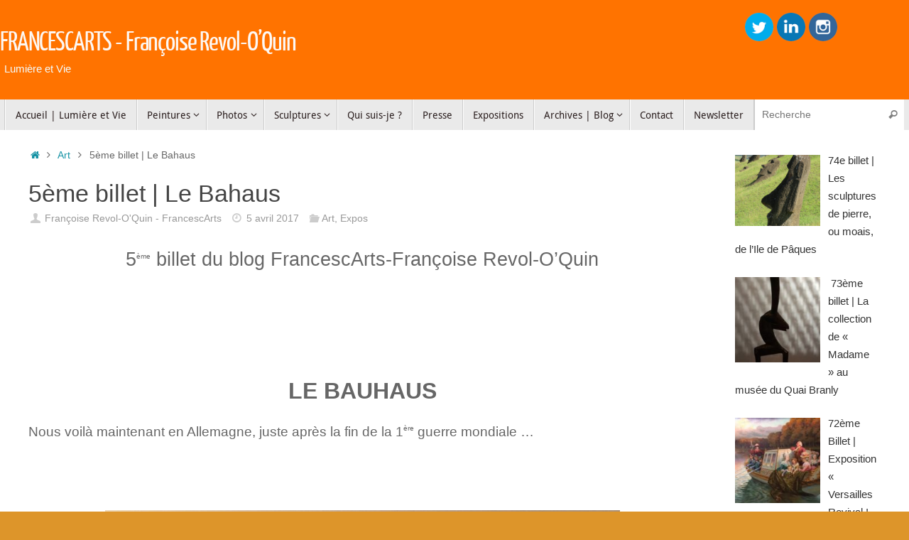

--- FILE ---
content_type: text/html; charset=UTF-8
request_url: https://francoiserevol-oquin.com/5eme-billet-le-bahaus/
body_size: 18055
content:
<!DOCTYPE html>
<html lang="fr-FR" prefix="og: http://ogp.me/ns# fb: http://ogp.me/ns/fb#">
<head>
<meta name="viewport" content="width=device-width, user-scalable=yes, initial-scale=1.0, minimum-scale=1.0, maximum-scale=3.0">
<meta http-equiv="Content-Type" content="text/html; charset=UTF-8" />
<link rel="profile" href="https://gmpg.org/xfn/11" />
<link rel="pingback" href="https://francoiserevol-oquin.com/xmlrpc.php" />
<title>5ème billet | Le Bahaus | FRANCESCARTS - Françoise Revol-O’Quin</title>

<!-- start/ Premium SEO pack - Wordpress Plugin -->
<meta name="description" content="5ème billet du blog FrancescArts-Françoise Revol-O’Quin &nbsp; &nbsp; &nbsp; LE BAUHAUS Nous voilà maintenant en Allemagne, juste après la fin de la 1ère guerre mondiale … &nbsp; &nbsp; &nbsp; &nbsp; | Lumière et Vie"/>
<meta property='og:locale' content='fr_FR'/>
<meta property="og:site_name" content="FRANCESCARTS - Françoise Revol-O’Quin"/>
<meta property="fb:app_id" content="966242223397117"/>
<meta property="og:type" content="article"/>
<meta property="og:url" content="https://francoiserevol-oquin.com/5eme-billet-le-bahaus/"/>
<meta property="og:title" content="5ème billet | Le Bahaus | FRANCESCARTS - Françoise Revol-O’Quin"/>
<meta property="og:description" content="5ème billet du blog FrancescArts-Françoise Revol-O’Quin &nbsp; &nbsp; &nbsp; LE BAUHAUS Nous voilà maintenant en Allemagne, juste après la fin de la 1ère guerre mondiale … &nbsp; &nbsp; &nbsp; &nbsp; | Lumière et Vie"/>
<meta property="og:image" content="https://francoiserevol-oquin.com/wp-content/uploads/2017/04/2-2.jpg"/>
<meta property="article:published_time" content="2017-04-05T18:11:32+01:00"/>
<meta property="article:modified_time" content="2017-04-28T14:07:10+01:00"/>
<meta property="article:author" content="https://francoiserevol-oquin.com/author/francoiseroq/"/>
<meta property="article:section" content="Art"/>
<meta name="twitter:url" content="https://francoiserevol-oquin.com/5eme-billet-le-bahaus/"/>
<meta name="twitter:card" content="summary"/>
<meta name="twitter:title" content="5ème billet | Le Bahaus | FRANCESCARTS - Françoise Revol-O’Quin"/>
<meta name="twitter:description" content="5ème billet du blog FrancescArts-Françoise Revol-O’Quin &nbsp; &nbsp; &nbsp; LE BAUHAUS Nous voilà maintenant en Allemagne, juste après la fin de la 1ère guerre mondiale … &nbsp; &nbsp; &nbsp; &nbsp; | Lumière et Vie"/>
<meta name="twitter:image" content="https://francoiserevol-oquin.com/wp-content/uploads/2017/04/2-2.jpg"/>
<!-- end/ Premium SEO pack - Wordpress Plugin -->


<!-- This site is optimized with the Yoast SEO Premium plugin v12.8.1 - https://yoast.com/wordpress/plugins/seo/ -->
<meta name="robots" content="max-snippet:-1, max-image-preview:large, max-video-preview:-1"/>
<link rel="canonical" href="https://francoiserevol-oquin.com/5eme-billet-le-bahaus/" />
<meta property="og:locale" content="fr_FR" />
<meta property="og:type" content="article" />
<meta property="og:title" content="5ème billet | Le Bahaus - FRANCESCARTS - Françoise Revol-O’Quin" />
<meta property="og:description" content="5ème billet du blog FrancescArts-Françoise Revol-O’Quin       LE BAUHAUS Nous voilà maintenant en Allemagne, juste après la fin de la 1ère guerre mondiale …         De 1919 à 1933   A Weimar en 1919, l’architecte Walter Gropius fonde une école originale : le Bauhaus. L’idée est de… Continue reading" />
<meta property="og:url" content="https://francoiserevol-oquin.com/5eme-billet-le-bahaus/" />
<meta property="og:site_name" content="FRANCESCARTS - Françoise Revol-O’Quin" />
<meta property="article:section" content="Art" />
<meta property="article:published_time" content="2017-04-05T16:11:32+00:00" />
<meta property="article:modified_time" content="2017-04-28T12:07:10+00:00" />
<meta property="og:updated_time" content="2017-04-28T12:07:10+00:00" />
<meta property="og:image" content="https://francoiserevol-oquin.com/wp-content/uploads/2017/04/2-2-949x1024.jpg" />
<meta property="og:image:secure_url" content="https://francoiserevol-oquin.com/wp-content/uploads/2017/04/2-2-949x1024.jpg" />
<meta property="og:image:width" content="949" />
<meta property="og:image:height" content="1024" />
<meta name="twitter:card" content="summary_large_image" />
<meta name="twitter:description" content="5ème billet du blog FrancescArts-Françoise Revol-O’Quin       LE BAUHAUS Nous voilà maintenant en Allemagne, juste après la fin de la 1ère guerre mondiale …         De 1919 à 1933   A Weimar en 1919, l’architecte Walter Gropius fonde une école originale : le Bauhaus. L’idée est de… Continue reading" />
<meta name="twitter:title" content="5ème billet | Le Bahaus - FRANCESCARTS - Françoise Revol-O’Quin" />
<meta name="twitter:image" content="https://francoiserevol-oquin.com/wp-content/uploads/2017/04/2-2.jpg" />
<script type='application/ld+json' class='yoast-schema-graph yoast-schema-graph--main'>{"@context":"https://schema.org","@graph":[{"@type":"WebSite","@id":"https://francoiserevol-oquin.com/#website","url":"https://francoiserevol-oquin.com/","name":"FRANCESCARTS - Fran\u00e7oise Revol-O\u2019Quin","description":"Lumi\u00e8re et Vie","publisher":{"@id":"https://francoiserevol-oquin.com/#/schema/person/"},"potentialAction":{"@type":"SearchAction","target":"https://francoiserevol-oquin.com/?s={search_term_string}","query-input":"required name=search_term_string"}},{"@type":"ImageObject","@id":"https://francoiserevol-oquin.com/5eme-billet-le-bahaus/#primaryimage","url":"https://francoiserevol-oquin.com/wp-content/uploads/2017/04/2-2.jpg","width":"1941","height":"2095"},{"@type":"WebPage","@id":"https://francoiserevol-oquin.com/5eme-billet-le-bahaus/#webpage","url":"https://francoiserevol-oquin.com/5eme-billet-le-bahaus/","inLanguage":"fr-FR","name":"5\u00e8me billet | Le Bahaus - FRANCESCARTS - Fran\u00e7oise Revol-O\u2019Quin","isPartOf":{"@id":"https://francoiserevol-oquin.com/#website"},"primaryImageOfPage":{"@id":"https://francoiserevol-oquin.com/5eme-billet-le-bahaus/#primaryimage"},"datePublished":"2017-04-05T16:11:32+00:00","dateModified":"2017-04-28T12:07:10+00:00"},{"@type":"Article","@id":"https://francoiserevol-oquin.com/5eme-billet-le-bahaus/#article","isPartOf":{"@id":"https://francoiserevol-oquin.com/5eme-billet-le-bahaus/#webpage"},"author":{"@id":"https://francoiserevol-oquin.com/#/schema/person/849721cce3926901a1c61d7af7b1db51"},"headline":"5\u00e8me billet | Le Bahaus","datePublished":"2017-04-05T16:11:32+00:00","dateModified":"2017-04-28T12:07:10+00:00","commentCount":0,"mainEntityOfPage":{"@id":"https://francoiserevol-oquin.com/5eme-billet-le-bahaus/#webpage"},"publisher":{"@id":"https://francoiserevol-oquin.com/#/schema/person/"},"image":{"@id":"https://francoiserevol-oquin.com/5eme-billet-le-bahaus/#primaryimage"},"articleSection":"Art,Expos"},{"@type":["Person"],"@id":"https://francoiserevol-oquin.com/#/schema/person/849721cce3926901a1c61d7af7b1db51","name":"Fran\u00e7oise Revol-O'Quin - FrancescArts","image":{"@type":"ImageObject","@id":"https://francoiserevol-oquin.com/#authorlogo","url":"https://secure.gravatar.com/avatar/30fd0e5e9c0bd7d5e32bb671317b8656?s=96&d=mm&r=g","caption":"Fran\u00e7oise Revol-O'Quin - FrancescArts"},"sameAs":[]}]}</script>
<!-- / Yoast SEO Premium plugin. -->

<link rel='dns-prefetch' href='//www.google.com' />
<link rel='dns-prefetch' href='//fonts.googleapis.com' />
<link rel='dns-prefetch' href='//s.w.org' />
<link rel="alternate" type="application/rss+xml" title="FRANCESCARTS - Françoise Revol-O’Quin &raquo; Flux" href="https://francoiserevol-oquin.com/feed/" />
		<script type="text/javascript">
			window._wpemojiSettings = {"baseUrl":"https:\/\/s.w.org\/images\/core\/emoji\/12.0.0-1\/72x72\/","ext":".png","svgUrl":"https:\/\/s.w.org\/images\/core\/emoji\/12.0.0-1\/svg\/","svgExt":".svg","source":{"concatemoji":"https:\/\/francoiserevol-oquin.com\/wp-includes\/js\/wp-emoji-release.min.js?ver=2c9dc5"}};
			!function(a,b,c){function d(a,b){var c=String.fromCharCode;l.clearRect(0,0,k.width,k.height),l.fillText(c.apply(this,a),0,0);var d=k.toDataURL();l.clearRect(0,0,k.width,k.height),l.fillText(c.apply(this,b),0,0);var e=k.toDataURL();return d===e}function e(a){var b;if(!l||!l.fillText)return!1;switch(l.textBaseline="top",l.font="600 32px Arial",a){case"flag":return!(b=d([55356,56826,55356,56819],[55356,56826,8203,55356,56819]))&&(b=d([55356,57332,56128,56423,56128,56418,56128,56421,56128,56430,56128,56423,56128,56447],[55356,57332,8203,56128,56423,8203,56128,56418,8203,56128,56421,8203,56128,56430,8203,56128,56423,8203,56128,56447]),!b);case"emoji":return b=d([55357,56424,55356,57342,8205,55358,56605,8205,55357,56424,55356,57340],[55357,56424,55356,57342,8203,55358,56605,8203,55357,56424,55356,57340]),!b}return!1}function f(a){var c=b.createElement("script");c.src=a,c.defer=c.type="text/javascript",b.getElementsByTagName("head")[0].appendChild(c)}var g,h,i,j,k=b.createElement("canvas"),l=k.getContext&&k.getContext("2d");for(j=Array("flag","emoji"),c.supports={everything:!0,everythingExceptFlag:!0},i=0;i<j.length;i++)c.supports[j[i]]=e(j[i]),c.supports.everything=c.supports.everything&&c.supports[j[i]],"flag"!==j[i]&&(c.supports.everythingExceptFlag=c.supports.everythingExceptFlag&&c.supports[j[i]]);c.supports.everythingExceptFlag=c.supports.everythingExceptFlag&&!c.supports.flag,c.DOMReady=!1,c.readyCallback=function(){c.DOMReady=!0},c.supports.everything||(h=function(){c.readyCallback()},b.addEventListener?(b.addEventListener("DOMContentLoaded",h,!1),a.addEventListener("load",h,!1)):(a.attachEvent("onload",h),b.attachEvent("onreadystatechange",function(){"complete"===b.readyState&&c.readyCallback()})),g=c.source||{},g.concatemoji?f(g.concatemoji):g.wpemoji&&g.twemoji&&(f(g.twemoji),f(g.wpemoji)))}(window,document,window._wpemojiSettings);
		</script>
		<style type="text/css">
img.wp-smiley,
img.emoji {
	display: inline !important;
	border: none !important;
	box-shadow: none !important;
	height: 1em !important;
	width: 1em !important;
	margin: 0 .07em !important;
	vertical-align: -0.1em !important;
	background: none !important;
	padding: 0 !important;
}
</style>
	<link rel='stylesheet' id='wp-block-library-css'  href='https://francoiserevol-oquin.com/wp-includes/css/dist/block-library/style.min.css?ver=2c9dc5' type='text/css' media='all' />
<link rel='stylesheet' id='contact-form-7-css'  href='https://francoiserevol-oquin.com/wp-content/plugins/contact-form-7/includes/css/styles.css?ver=5.1.1' type='text/css' media='all' />
<link rel='stylesheet' id='essential-grid-plugin-settings-css'  href='https://francoiserevol-oquin.com/wp-content/plugins/essential-grid/public/assets/css/settings.css?ver=2.3.2' type='text/css' media='all' />
<link rel='stylesheet' id='tp-open-sans-css'  href='https://fonts.googleapis.com/css?family=Open+Sans%3A300%2C400%2C600%2C700%2C800&#038;ver=2c9dc5' type='text/css' media='all' />
<link rel='stylesheet' id='tp-raleway-css'  href='https://fonts.googleapis.com/css?family=Raleway%3A100%2C200%2C300%2C400%2C500%2C600%2C700%2C800%2C900&#038;ver=2c9dc5' type='text/css' media='all' />
<link rel='stylesheet' id='tp-droid-serif-css'  href='https://fonts.googleapis.com/css?family=Droid+Serif%3A400%2C700&#038;ver=2c9dc5' type='text/css' media='all' />
<link rel='stylesheet' id='tp-fontello-css'  href='https://francoiserevol-oquin.com/wp-content/plugins/essential-grid/public/assets/font/fontello/css/fontello.css?ver=2.3.2' type='text/css' media='all' />
<link rel='stylesheet' id='fastmediagallery-vc-main-style-css'  href='https://francoiserevol-oquin.com/wp-content/plugins/fastmediagallery/assets/css/style.css?ver=2c9dc5' type='text/css' media='all' />
<link rel='stylesheet' id='wpos-magnific-style-css'  href='https://francoiserevol-oquin.com/wp-content/plugins/meta-slider-and-carousel-with-lightbox/assets/css/magnific-popup.css?ver=1.2.3' type='text/css' media='all' />
<link rel='stylesheet' id='wpos-slick-style-css'  href='https://francoiserevol-oquin.com/wp-content/plugins/meta-slider-and-carousel-with-lightbox/assets/css/slick.css?ver=1.2.3' type='text/css' media='all' />
<link rel='stylesheet' id='wp-igsp-public-css-css'  href='https://francoiserevol-oquin.com/wp-content/plugins/meta-slider-and-carousel-with-lightbox/assets/css/wp-igsp-public.css?ver=1.2.3' type='text/css' media='all' />
<link rel='stylesheet' id='SFSImainCss-css'  href='https://francoiserevol-oquin.com/wp-content/plugins/ultimate-social-media-icons/css/sfsi-style.css?ver=2c9dc5' type='text/css' media='all' />
<link rel='stylesheet' id='recent-posts-widget-with-thumbnails-public-style-css'  href='https://francoiserevol-oquin.com/wp-content/plugins/recent-posts-widget-with-thumbnails/public.css?ver=6.5.0' type='text/css' media='all' />
<link rel='stylesheet' id='mc4wp-form-themes-css'  href='https://francoiserevol-oquin.com/wp-content/plugins/mailchimp-for-wp/assets/css/form-themes.min.css?ver=4.5.2' type='text/css' media='all' />
<link rel='stylesheet' id='tempera-fonts-css'  href='https://francoiserevol-oquin.com/wp-content/themes/tempera/fonts/fontfaces.css?ver=1.7.2' type='text/css' media='all' />
<link rel='stylesheet' id='tempera-style-css'  href='https://francoiserevol-oquin.com/wp-content/themes/tempera-nocopyrt/style.css?ver=1.7.2' type='text/css' media='all' />
<script>if (document.location.protocol != "https:") {document.location = document.URL.replace(/^http:/i, "https:");}</script><script type='text/javascript' src='https://francoiserevol-oquin.com/wp-includes/js/jquery/jquery.js?ver=1.12.4'></script>
<script type='text/javascript' src='https://francoiserevol-oquin.com/wp-includes/js/jquery/jquery-migrate.min.js?ver=1.4.1'></script>
<link rel='https://api.w.org/' href='https://francoiserevol-oquin.com/wp-json/' />
<link rel="EditURI" type="application/rsd+xml" title="RSD" href="https://francoiserevol-oquin.com/xmlrpc.php?rsd" />
<link rel="wlwmanifest" type="application/wlwmanifest+xml" href="https://francoiserevol-oquin.com/wp-includes/wlwmanifest.xml" /> 
<link rel='shortlink' href='https://francoiserevol-oquin.com/?p=21180' />
<link rel="alternate" type="application/json+oembed" href="https://francoiserevol-oquin.com/wp-json/oembed/1.0/embed?url=https%3A%2F%2Ffrancoiserevol-oquin.com%2F5eme-billet-le-bahaus%2F" />
<link rel="alternate" type="text/xml+oembed" href="https://francoiserevol-oquin.com/wp-json/oembed/1.0/embed?url=https%3A%2F%2Ffrancoiserevol-oquin.com%2F5eme-billet-le-bahaus%2F&#038;format=xml" />
<meta name="[base64]" content="cZdkqL9h822w2b1uYJrt"/><meta name="generator" content="Powered by WPBakery Page Builder - drag and drop page builder for WordPress."/>
<!--[if lte IE 9]><link rel="stylesheet" type="text/css" href="https://francoiserevol-oquin.com/wp-content/plugins/js_composer/assets/css/vc_lte_ie9.min.css" media="screen"><![endif]--><style type="text/css" id="custom-background-css">
body.custom-background { background-color: #dd952a; }
</style>
	<style type="text/css"> #header, #main, #topbar-inner { max-width: 1920px; } #container.one-column { } #container.two-columns-right #secondary { width:220px; float:right; } #container.two-columns-right #content { width:calc(100% - 260px); float:left; } #container.two-columns-left #primary { width:220px; float:left; } #container.two-columns-left #content { width:calc(100% - 260px); float:right; } #container.three-columns-right .sidey { width:110px; float:left; } #container.three-columns-right #primary { margin-left:20px; margin-right:20px; } #container.three-columns-right #content { width: calc(100% - 260px); float:left;} #container.three-columns-left .sidey { width:110px; float:left; } #container.three-columns-left #secondary {margin-left:20px; margin-right:20px; } #container.three-columns-left #content { width: calc(100% - 260px); float:right; } #container.three-columns-sided .sidey { width:110px; float:left; } #container.three-columns-sided #secondary { float:right; } #container.three-columns-sided #content { width: calc(100% - 300px); float:right; margin: 0 150px 0 -1920px; } body { font-family: Verdana, Geneva, sans-serif; } #content h1.entry-title a, #content h2.entry-title a, #content h1.entry-title , #content h2.entry-title { font-family: inherit; } .widget-title, .widget-title a { font-family: "Open Sans Light"; } .entry-content h1, .entry-content h2, .entry-content h3, .entry-content h4, .entry-content h5, .entry-content h6, #comments #reply-title, .nivo-caption h2, #front-text1 h2, #front-text2 h2, .column-header-image, .column-header-noimage { font-family: "Open Sans Light"; } #site-title span a { font-family: "Yanone Kaffeesatz Regular"; } #access ul li a, #access ul li a span { font-family: "Droid Sans"; } body { color: #666666; background-color: #ffffff } a { color: #1693A5; } a:hover,.entry-meta span a:hover, .comments-link a:hover { color: #D6341D; } #header { background-color: #ff7300; } #site-title span a { color:#fdf8f4; } #site-description { color:#f4fcfd; background-color: rgba(255,115,0,0.3); padding-left: 6px; } .socials a { background-color: #1693A5; } .socials .socials-hover { background-color: #D6341D; } /* Main menu top level */ #access a, #nav-toggle span, li.menu-main-search .searchform input[type="search"] { color: #2b1f1f; } li.menu-main-search .searchform input[type="search"] { background-color: #ffffff; border-left-color: #cccccc; } #access, #nav-toggle {background-color: #eaeaea; } #access > .menu > ul > li > a > span { border-color: #cccccc; -webkit-box-shadow: 1px 0 0 #ffffff; box-shadow: 1px 0 0 #ffffff; } /*.rtl #access > .menu > ul > li > a > span { -webkit-box-shadow: -1px 0 0 #ffffff; box-shadow: -1px 0 0 #ffffff; } */ #access a:hover {background-color: #f7f7f7; } #access ul li.current_page_item > a, #access ul li.current-menu-item > a, #access ul li.current_page_ancestor > a, #access ul li.current-menu-ancestor > a { background-color: #f7f7f7; } /* Main menu Submenus */ #access > .menu > ul > li > ul:before {border-bottom-color:#ffffff;} #access ul ul ul li:first-child:before { border-right-color:#ffffff;} #access ul ul li { background-color:#ffffff; border-top-color:#ffffff; border-bottom-color:#f4f4f4} #access ul ul li a{color:#ff7300} #access ul ul li a:hover{background:#ffffff} #access ul ul li.current_page_item > a, #access ul ul li.current-menu-item > a, #access ul ul li.current_page_ancestor > a, #access ul ul li.current-menu-ancestor > a { background-color:#ffffff; } #access ul ul { box-shadow: 3px 3px 0 rgba(255,115,0,0.3); } #topbar { background-color: #ff7300;border-bottom-color:#ff9b28; box-shadow:3px 0 3px #d74b00; } .topmenu ul li a, .topmenu .searchsubmit { color: #CCCCCC; } .topmenu ul li a:hover, .topmenu .searchform input[type="search"] { color: #EEEEEE; border-bottom-color: rgba( 22,147,165, 0.5); } #main { background-color: #ffffff; } #author-info, #entry-author-info, #content .page-title { border-color: #1693A5; background: #ffffff; } #entry-author-info #author-avatar, #author-info #author-avatar { border-color: #EEEEEE; } .sidey .widget-container { color: #333333; background-color: ; } .sidey .widget-title { color: #EEEEEE; background-color: #444444;border-color:#1c1c1c;} .sidey .widget-container a {color:;} .sidey .widget-container a:hover {color:;} .entry-content h1, .entry-content h2, .entry-content h3, .entry-content h4, .entry-content h5, .entry-content h6 { color: #444444; } .sticky .entry-header {border-color:#1693A5 } .entry-title, .entry-title a { color: #444444; } .entry-title a:hover { color: #000000; } #content span.entry-format { color: #2b1f1f; background-color: #eaeaea; } #footer { color: #AAAAAA; background-color: #ffffff; } #footer2 { color: #AAAAAA; background-color: #ff7300; } #footer a { color: ; } #footer a:hover { color: ; } #footer2 a, .footermenu ul li:after { color: ; } #footer2 a:hover { color: ; } #footer .widget-container { color: #333333; background-color: ; } #footer .widget-title { color: #EEEEEE; background-color: #fcf5f5;border-color:#d4cdcd } a.continue-reading-link, #cryout_ajax_more_trigger { color:#2b1f1f; background:#eaeaea; border-bottom-color:#1693A5; } a.continue-reading-link:hover { border-bottom-color:#D6341D; } a.continue-reading-link i.crycon-right-dir {color:#1693A5} a.continue-reading-link:hover i.crycon-right-dir {color:#D6341D} .page-link a, .page-link > span > em {border-color:#CCCCCC} .columnmore a {background:#1693A5;color:#ffffff} .columnmore a:hover {background:#D6341D;} .button, #respond .form-submit input#submit, input[type="submit"], input[type="reset"] { background-color: #1693A5; } .button:hover, #respond .form-submit input#submit:hover { background-color: #D6341D; } .entry-content tr th, .entry-content thead th { color: #444444; } .entry-content table, .entry-content fieldset, .entry-content tr td, .entry-content tr th, .entry-content thead th { border-color: #CCCCCC; } .entry-content tr.even td { background-color: #ffffff !important; } hr { border-color: #CCCCCC; } input[type="text"], input[type="password"], input[type="email"], textarea, select, input[type="color"],input[type="date"],input[type="datetime"],input[type="datetime-local"],input[type="month"],input[type="number"],input[type="range"], input[type="search"],input[type="tel"],input[type="time"],input[type="url"],input[type="week"] { background-color: #ffffff; border-color: #CCCCCC #EEEEEE #EEEEEE #CCCCCC; color: #666666; } input[type="submit"], input[type="reset"] { color: #ffffff; background-color: #1693A5; } input[type="text"]:hover, input[type="password"]:hover, input[type="email"]:hover, textarea:hover, input[type="color"]:hover, input[type="date"]:hover, input[type="datetime"]:hover, input[type="datetime-local"]:hover, input[type="month"]:hover, input[type="number"]:hover, input[type="range"]:hover, input[type="search"]:hover, input[type="tel"]:hover, input[type="time"]:hover, input[type="url"]:hover, input[type="week"]:hover { background-color: rgba(255,255,255,0.4); } .entry-content pre { border-color: #CCCCCC; border-bottom-color:#1693A5;} .entry-content code { background-color:#ffffff;} .entry-content blockquote { border-color: #EEEEEE; } abbr, acronym { border-color: #666666; } .comment-meta a { color: #666666; } #respond .form-allowed-tags { color: #999999; } .entry-meta .crycon-metas:before {color:#CCCCCC;} .entry-meta span a, .comments-link a, .entry-meta {color:#999999;} .entry-meta span a:hover, .comments-link a:hover {color:#666666;} .nav-next a:hover {} .nav-previous a:hover { } .pagination { border-color:#f5f5f5;} .pagination span, .pagination a { background:#ffffff; border-left-color:#e5e5e5; border-right-color:#ffffff; } .pagination a:hover { background: #ffffff; } #searchform input[type="text"] {color:#999999;} .caption-accented .wp-caption { background-color:rgba(22,147,165,0.8); color:#ffffff} .tempera-image-one .entry-content img[class*='align'], .tempera-image-one .entry-summary img[class*='align'], .tempera-image-two .entry-content img[class*='align'], .tempera-image-two .entry-summary img[class*='align'], .tempera-image-one .entry-content [class*='wp-block'][class*='align'] img, .tempera-image-one .entry-summary [class*='wp-block'][class*='align'] img, .tempera-image-two .entry-content [class*='wp-block'][class*='align'] img, .tempera-image-two .entry-summary [class*='wp-block'][class*='align'] img { border-color:#1693A5;} html { font-size:15px; line-height:1.7; } .entry-content, .entry-summary, #frontpage blockquote { text-align:Default; } .entry-content, .entry-summary, .widget-area { word-spacing:Default; letter-spacing:; } #content h1.entry-title, #content h2.entry-title { font-size:34px ;} .widget-title, .widget-title a { font-size:18px ;} h1 { font-size: 2.526em; } h2 { font-size: 2.202em; } h3 { font-size: 1.878em; } h4 { font-size: 1.554em; } h5 { font-size: 1.23em; } h6 { font-size: 0.906em; } #site-title { font-size:38px ;} #access ul li a, li.menu-main-search .searchform input[type="search"] { font-size:14px ;} .nocomments, .nocomments2 {display:none;} #header-container > div { margin:40px 0 0 0px;} .entry-content p, .entry-content ul, .entry-content ol, .entry-content dd, .entry-content pre, .entry-content hr, .commentlist p { margin-bottom: 1.0em; } #access > .menu > ul { border-left: 1px solid #ffffff; -moz-box-shadow: -1px 0 0 #cccccc; -webkit-box-shadow: -1px 0 0 #cccccc; box-shadow: -1px 0 0 #cccccc; } #toTop {background:#ffffff;margin-left:2070px;} #toTop:hover .crycon-back2top:before {color:#D6341D;} #main {margin-top:0px; } #forbottom {margin-left: 40px; margin-right: 40px;} #header-widget-area { width: 33%; } #branding { height:140px; } </style> 
<style type="text/css">/* Tempera Custom CSS */</style>
<link rel='stylesheet' id='tempera-style-mobile'  href='https://francoiserevol-oquin.com/wp-content/themes/tempera/styles/style-mobile.css?ver=1.7.2' type='text/css' media='all' />	<!--[if lt IE 9]>
	<script>
	document.createElement('header');
	document.createElement('nav');
	document.createElement('section');
	document.createElement('article');
	document.createElement('aside');
	document.createElement('footer');
	</script>
	<![endif]-->
	<noscript><style type="text/css"> .wpb_animate_when_almost_visible { opacity: 1; }</style></noscript></head>
<body data-rsssl=1 class="post-template-default single single-post postid-21180 single-format-standard custom-background tempera-image-one caption-dark tempera-menu-center tempera-topbarhide wpb-js-composer js-comp-ver-5.7 vc_responsive elementor-default">


<div id="wrapper" class="hfeed">
<div id="topbar" ><div id="topbar-inner">  </div></div>

<div id="header-full">
	<header id="header">
		<div id="masthead">
			<div id="branding" role="banner" >
					<div id="header-container">
	<div><div id="site-title"><span> <a href="https://francoiserevol-oquin.com/" title="FRANCESCARTS &#8211; Françoise Revol-O’Quin" rel="home">FRANCESCARTS - Françoise Revol-O’Quin</a> </span></div><div id="site-description" >Lumière et Vie</div></div></div>								<div style="clear:both;"></div>
			</div><!-- #branding -->
			<a id="nav-toggle"><span>&nbsp;</span></a>
			<nav id="access" role="navigation">
					<div class="skip-link screen-reader-text"><a href="#content" title="Aller au contenu">
		Aller au contenu	</a></div>
	<div class="menu"><ul id="prime_nav" class="menu"><li id="menu-item-19922" class="menu-item menu-item-type-post_type menu-item-object-page menu-item-home menu-item-19922"><a href="https://francoiserevol-oquin.com/"><span>Accueil |  Lumière et Vie</span></a></li>
<li id="menu-item-21731" class="menu-item menu-item-type-post_type menu-item-object-page menu-item-has-children menu-item-21731"><a href="https://francoiserevol-oquin.com/peintures-2017/"><span>Peintures</span></a>
<ul class="sub-menu">
	<li id="menu-item-21879" class="menu-item menu-item-type-post_type menu-item-object-page menu-item-has-children menu-item-21879"><a href="https://francoiserevol-oquin.com/peintures-2017/mer-force-de-vie/"><span>MER, Force de Vie !</span></a>
	<ul class="sub-menu">
		<li id="menu-item-25785" class="menu-item menu-item-type-post_type menu-item-object-page menu-item-25785"><a href="https://francoiserevol-oquin.com/peintures-2017/mer-force-de-vie/homme-libre-tu-cheriras-la-mer-charles-baudelaire/"><span>« Homme libre, tu chériras la mer » Charles Baudelaire</span></a></li>
	</ul>
</li>
	<li id="menu-item-21895" class="menu-item menu-item-type-post_type menu-item-object-page menu-item-21895"><a href="https://francoiserevol-oquin.com/peintures-2017/couleurs-force-de-vie/"><span>COULEURS, Force de Vie !</span></a></li>
	<li id="menu-item-21934" class="menu-item menu-item-type-post_type menu-item-object-page menu-item-21934"><a href="https://francoiserevol-oquin.com/peintures-2017/petites-dames-force-de-vie/"><span>PETITES DAMES, Force de Vie !</span></a></li>
	<li id="menu-item-21933" class="menu-item menu-item-type-post_type menu-item-object-page menu-item-21933"><a href="https://francoiserevol-oquin.com/peintures-2017/collages-force-de-vie/"><span>COLLAGES, Force de Vie !</span></a></li>
	<li id="menu-item-22025" class="menu-item menu-item-type-post_type menu-item-object-page menu-item-22025"><a href="https://francoiserevol-oquin.com/peintures-2017/reflets-force-de-vie/"><span>REFLETS, Force de Vie !</span></a></li>
	<li id="menu-item-22044" class="menu-item menu-item-type-post_type menu-item-object-page menu-item-22044"><a href="https://francoiserevol-oquin.com/peintures-2017/chemin-de-vie-force-de-vie/"><span>CHEMIN DE VIE, Force de Vie !</span></a></li>
	<li id="menu-item-22275" class="menu-item menu-item-type-post_type menu-item-object-page menu-item-22275"><a href="https://francoiserevol-oquin.com/peintures-2017/villes-force-de-vie/"><span>VILLES, Force de Vie !</span></a></li>
	<li id="menu-item-22043" class="menu-item menu-item-type-post_type menu-item-object-page menu-item-22043"><a href="https://francoiserevol-oquin.com/peintures-2017/ailleurs-force-de-vie/"><span>AILLEURS, Force de Vie !</span></a></li>
	<li id="menu-item-22086" class="menu-item menu-item-type-post_type menu-item-object-page menu-item-22086"><a href="https://francoiserevol-oquin.com/peintures-2017/symboles-religieux-force-de-vie/"><span>SYMBOLES RELIGIEUX, Force de Vie ?</span></a></li>
</ul>
</li>
<li id="menu-item-23069" class="menu-item menu-item-type-post_type menu-item-object-page menu-item-has-children menu-item-23069"><a href="https://francoiserevol-oquin.com/photos-menu/"><span>Photos</span></a>
<ul class="sub-menu">
	<li id="menu-item-23561" class="menu-item menu-item-type-post_type menu-item-object-page menu-item-23561"><a href="https://francoiserevol-oquin.com/photos-menu/evasions/"><span>Evasions</span></a></li>
	<li id="menu-item-23274" class="menu-item menu-item-type-post_type menu-item-object-page menu-item-23274"><a href="https://francoiserevol-oquin.com/photos-menu/mer-2/"><span>Mer</span></a></li>
	<li id="menu-item-23226" class="menu-item menu-item-type-post_type menu-item-object-page menu-item-23226"><a href="https://francoiserevol-oquin.com/photos/oiseaux-en-bretagne/"><span>Oiseaux et végétations</span></a></li>
	<li id="menu-item-23480" class="menu-item menu-item-type-post_type menu-item-object-page menu-item-23480"><a href="https://francoiserevol-oquin.com/photos-menu/reflets/"><span>Reflets</span></a></li>
</ul>
</li>
<li id="menu-item-21678" class="menu-item menu-item-type-post_type menu-item-object-page menu-item-has-children menu-item-21678"><a href="https://francoiserevol-oquin.com/sculptures-2017/"><span>Sculptures</span></a>
<ul class="sub-menu">
	<li id="menu-item-24227" class="menu-item menu-item-type-post_type menu-item-object-page menu-item-24227"><a href="https://francoiserevol-oquin.com/sculptures-2017/totems-lumiere-et-vie/"><span>Totems, Lumière et Vie</span></a></li>
	<li id="menu-item-22484" class="menu-item menu-item-type-post_type menu-item-object-page menu-item-22484"><a href="https://francoiserevol-oquin.com/sculptures-2017/detournement-dobjets/"><span>Détournement d’objets</span></a></li>
	<li id="menu-item-21708" class="menu-item menu-item-type-post_type menu-item-object-page menu-item-21708"><a href="https://francoiserevol-oquin.com/sculptures/tetes-force-de-vie/"><span>TETES, Force de Vie !</span></a></li>
	<li id="menu-item-21773" class="menu-item menu-item-type-post_type menu-item-object-page menu-item-21773"><a href="https://francoiserevol-oquin.com/sculptures-2017/femmes-force-de-vie/"><span>FEMMES, Force de Vie !</span></a></li>
	<li id="menu-item-21851" class="menu-item menu-item-type-post_type menu-item-object-page menu-item-21851"><a href="https://francoiserevol-oquin.com/sculptures-2017/imagination-force-de-vie/"><span>IMAGINATION, Force de Vie !</span></a></li>
	<li id="menu-item-21972" class="menu-item menu-item-type-post_type menu-item-object-page menu-item-21972"><a href="https://francoiserevol-oquin.com/sculptures-2017/bois-force-de-vie/"><span>BOIS, Force de Vie !</span></a></li>
	<li id="menu-item-21984" class="menu-item menu-item-type-post_type menu-item-object-page menu-item-21984"><a href="https://francoiserevol-oquin.com/sculptures-2017/monde-ou-evasions-force-de-vie/"><span>EVASIONS, Force de Vie !</span></a></li>
</ul>
</li>
<li id="menu-item-19919" class="menu-item menu-item-type-post_type menu-item-object-page menu-item-19919"><a href="https://francoiserevol-oquin.com/qui-suis-je/"><span>Qui suis-je ?</span></a></li>
<li id="menu-item-22087" class="menu-item menu-item-type-post_type menu-item-object-page menu-item-22087"><a href="https://francoiserevol-oquin.com/presse/"><span>Presse</span></a></li>
<li id="menu-item-23418" class="menu-item menu-item-type-post_type menu-item-object-page menu-item-23418"><a href="https://francoiserevol-oquin.com/expositions/"><span>Expositions</span></a></li>
<li id="menu-item-19923" class="menu-item menu-item-type-post_type menu-item-object-page menu-item-has-children menu-item-19923"><a href="https://francoiserevol-oquin.com/blog/"><span>Archives | Blog</span></a>
<ul class="sub-menu">
	<li id="menu-item-25427" class="menu-item menu-item-type-post_type menu-item-object-page menu-item-has-children menu-item-25427"><a href="https://francoiserevol-oquin.com/article-par-ordre-alphabetique/"><span>Articles par ordre alphabétique</span></a>
	<ul class="sub-menu">
		<li id="menu-item-25224" class="menu-item menu-item-type-post_type menu-item-object-page menu-item-25224"><a href="https://francoiserevol-oquin.com/blog/billets-a-b-c/"><span>Archives billets A | B | C</span></a></li>
		<li id="menu-item-25384" class="menu-item menu-item-type-post_type menu-item-object-page menu-item-25384"><a href="https://francoiserevol-oquin.com/archives-d-e-f/"><span>Archives D | E | F | G | H | I | J | K</span></a></li>
		<li id="menu-item-25385" class="menu-item menu-item-type-post_type menu-item-object-page menu-item-25385"><a href="https://francoiserevol-oquin.com/25188-2/archives-l-m-n-r-s-t-v-w-z/"><span>Archives L | M | N | O | P | R | S | T | V | W | Z</span></a></li>
	</ul>
</li>
</ul>
</li>
<li id="menu-item-19918" class="menu-item menu-item-type-post_type menu-item-object-page menu-item-19918"><a href="https://francoiserevol-oquin.com/contact/"><span>Contact</span></a></li>
<li id="menu-item-21451" class="menu-item menu-item-type-post_type menu-item-object-page menu-item-21451"><a href="https://francoiserevol-oquin.com/accueil/inscription-newsletter/"><span>Newsletter</span></a></li>
<li class='menu-main-search'> 
<form role="search" method="get" class="searchform" action="https://francoiserevol-oquin.com/">
	<label>
		<span class="screen-reader-text">Search for:</span>
		<input type="search" class="s" placeholder="Recherche" value="" name="s" />
	</label>
	<button type="submit" class="searchsubmit"><span class="screen-reader-text">Recherche</span><i class="crycon-search"></i></button>
</form>
 </li></ul></div>			</nav><!-- #access -->
		</div><!-- #masthead -->
	</header><!-- #header -->
</div><!-- #header-full -->

<div style="clear:both;height:0;"> </div>

<div id="main" class="main">
		<div id="toTop"><i class="crycon-back2top"></i> </div>	<div  id="forbottom" >
		
		<div style="clear:both;"> </div>

		
		<section id="container" class="two-columns-right">
			<div id="content" role="main">
			<div class="breadcrumbs"><a href="https://francoiserevol-oquin.com"><i class="crycon-homebread"></i><span class="screen-reader-text">Home</span></a><i class="crycon-angle-right"></i> <a href="https://francoiserevol-oquin.com/art/">Art</a> <i class="crycon-angle-right"></i> <span class="current">5ème billet | Le Bahaus</span></div><!--breadcrumbs-->

				<div id="post-21180" class="post-21180 post type-post status-publish format-standard has-post-thumbnail hentry category-art category-expos">
					<h1 class="entry-title">5ème billet | Le Bahaus</h1>
										<div class="entry-meta">
						<span class="author vcard" ><i class="crycon-author crycon-metas" title="Auteur"></i>
					<a class="url fn n" rel="author" href="https://francoiserevol-oquin.com/author/francoiseroq/" title="Afficher tous les articles par Françoise Revol-O'Quin - FrancescArts">Françoise Revol-O'Quin - FrancescArts</a></span><span><i class="crycon-time crycon-metas" title="Date"></i>
				<time class="onDate date published" datetime="2017-04-05T18:11:32+01:00">
					<a href="https://francoiserevol-oquin.com/5eme-billet-le-bahaus/" rel="bookmark">5 avril 2017</a>
				</time>
			   </span><time class="updated"  datetime="2017-04-28T14:07:10+01:00">28 avril 2017</time><span class="bl_categ"><i class="crycon-folder-open crycon-metas" title="Catégories"></i><a href="https://francoiserevol-oquin.com/art/" rel="tag">Art</a>, <a href="https://francoiserevol-oquin.com/expos/" rel="tag">Expos</a></span> 					</div><!-- .entry-meta -->

					<div class="entry-content">
						
<p style="text-align: center;"><span style="font-family: verdana, geneva, sans-serif; font-size: 20pt;">5<sup>ème</sup> billet du blog FrancescArts-Françoise Revol-O’Quin</span></p>
<p> </p>
<p> </p>
<p> </p>
<p style="text-align: center;"><span style="font-family: verdana, geneva, sans-serif; font-size: 24pt;"><strong>LE BAUHAUS</strong></span></p>
<p><span style="font-size: 14pt;"><span style="font-family: verdana, geneva, sans-serif;">Nous voilà maintenant en Allemagne, juste après la fin de la 1<sup>ère</sup> guerre mondiale …</span></span></p>
<p> </p>
<p> </p>
<div id="attachment_21176" style="width: 725px" class="wp-caption aligncenter">
<img aria-describedby="caption-attachment-21176" class="wp-image-21176 " src="https://francoiserevol-oquin.com/wp-content/uploads/2017/04/1-2-1024x792.jpg" alt="5ème billet | Le Bahaus 1 2 1024x792" width="715" height="553" srcset="https://francoiserevol-oquin.com/wp-content/uploads/2017/04/1-2-1024x792.jpg 1024w, https://francoiserevol-oquin.com/wp-content/uploads/2017/04/1-2-300x232.jpg 300w, https://francoiserevol-oquin.com/wp-content/uploads/2017/04/1-2-768x594.jpg 768w, https://francoiserevol-oquin.com/wp-content/uploads/2017/04/1-2-700x541.jpg 700w" sizes="(max-width: 715px) 100vw, 715px" title="1-2-1024x792 1-2-1024x792"><p id="caption-attachment-21176" class="wp-caption-text"><span style="font-family: verdana, geneva, sans-serif; font-size: 10pt;"><strong>Publicité pour la crème Nivea, réalisée par l’atelier du Bauhaus ! </strong></span></p>
</div>
<p> </p>
<p> </p>
<p><span style="font-family: verdana, geneva, sans-serif; font-size: 20pt;"><strong>De 1919 à 1933</strong></span></p>
<p> </p>
<p style="text-align: justify;"><span style="font-family: verdana, geneva, sans-serif; font-size: 14pt;">A Weimar en 1919, l’architecte Walter Gropius fonde une école originale : le Bauhaus. L’idée est de favoriser la création d’un nouveau mode de vie, fonctionnel, esthétique et accessible à tous. Comment ? En fusionnant les Beaux-Arts et les Arts Appliqués, ou l’art et l’artisanat. De quoi en chagriner certains !!</span></p>
<p> </p>
<p> </p>
<div id="attachment_21177" style="width: 288px" class="wp-caption aligncenter">
<img aria-describedby="caption-attachment-21177" class="wp-image-21177 size-medium" src="https://francoiserevol-oquin.com/wp-content/uploads/2017/04/2-2-278x300.jpg" alt="5ème billet | Le Bahaus 2 2 278x300" width="278" height="300" srcset="https://francoiserevol-oquin.com/wp-content/uploads/2017/04/2-2-278x300.jpg 278w, https://francoiserevol-oquin.com/wp-content/uploads/2017/04/2-2-768x829.jpg 768w, https://francoiserevol-oquin.com/wp-content/uploads/2017/04/2-2-949x1024.jpg 949w, https://francoiserevol-oquin.com/wp-content/uploads/2017/04/2-2-700x756.jpg 700w" sizes="(max-width: 278px) 100vw, 278px" title="2-2-278x300 2-2-278x300"><p id="caption-attachment-21177" class="wp-caption-text"><span style="font-family: verdana, geneva, sans-serif; font-size: 10pt;"><strong>« Coupe métal ME63 </strong>» Laiton argenté-1926-Fabriqué dans l’atelier de métal par Marianne Brandt.</span></p>
</div>
<p> </p>
<p> </p>
<p style="text-align: justify;"><span style="font-family: verdana, geneva, sans-serif; font-size: 14pt;">La liberté est le socle de cette école qui fonctionnera jusqu’en 1933, soit à peine quinze ans. Cet établissement, d’un genre unique, ne résistera pas à la tournure dramatique que prendra l’histoire allemande. Entre 1925 et 1932, le Bauhaus déménagera de Weimar à Dessau, puis à Berlin, avant d’être contraint de fermer définitivement ses portes en 1933. Le nazisme n’a pas supporté cet univers de liberté.</span></p>
<p> </p>
<p><span style="font-family: verdana, geneva, sans-serif; font-size: 20pt;"><strong>Différents ateliers</strong></span></p>
<p> </p>
<p style="text-align: justify;"><span style="font-family: verdana, geneva, sans-serif; font-size: 14pt;">Les élèves, triés sur le volet, travaillent, au sein d’ateliers distincts, le bois, le métal, la photographie, l’édition, mais également la céramique, la danse, le théâtre ….pendant les 3 ou 4 ans que dure leur scolarité.</span></p>
<p> </p>
<p> </p>
<p> </p>
<div id="attachment_21178" style="width: 310px" class="wp-caption aligncenter">
<img aria-describedby="caption-attachment-21178" class="wp-image-21178 size-medium" src="https://francoiserevol-oquin.com/wp-content/uploads/2017/04/3-2-300x268.jpg" alt="5ème billet | Le Bahaus 3 2 300x268" width="300" height="268" srcset="https://francoiserevol-oquin.com/wp-content/uploads/2017/04/3-2-300x268.jpg 300w, https://francoiserevol-oquin.com/wp-content/uploads/2017/04/3-2-768x685.jpg 768w, https://francoiserevol-oquin.com/wp-content/uploads/2017/04/3-2-1024x913.jpg 1024w, https://francoiserevol-oquin.com/wp-content/uploads/2017/04/3-2-700x624.jpg 700w" sizes="(max-width: 300px) 100vw, 300px" title="3-2-300x268 3-2-300x268"><p id="caption-attachment-21178" class="wp-caption-text"><span style="font-family: verdana, geneva, sans-serif; font-size: 10pt;"><strong>« Théière combinable » en grès moulé-vers 1923- par Theodore BOGLER</strong></span></p>
</div>
<p><span style="font-family: verdana, geneva, sans-serif; font-size: 14pt;"><img class="aligncenter size-medium wp-image-21179" src="https://francoiserevol-oquin.com/wp-content/uploads/2017/04/4-1-300x255.jpg" alt="5ème billet | Le Bahaus 4 1 300x255" width="300" height="255" srcset="https://francoiserevol-oquin.com/wp-content/uploads/2017/04/4-1-300x255.jpg 300w, https://francoiserevol-oquin.com/wp-content/uploads/2017/04/4-1-768x653.jpg 768w, https://francoiserevol-oquin.com/wp-content/uploads/2017/04/4-1-1024x871.jpg 1024w, https://francoiserevol-oquin.com/wp-content/uploads/2017/04/4-1-700x595.jpg 700w" sizes="(max-width: 300px) 100vw, 300px" title="4-1-300x255 4-1-300x255"></span></p>
<p> </p>
<p> </p>
<p> </p>
<p style="text-align: justify;"><span style="font-family: verdana, geneva, sans-serif; font-size: 14pt;">Paul Klee ou Kandinsky, pour ne citer qu’eux, faisaient partie des enseignants. La parité homme-femme est la règle pour le recrutement des futurs étudiants du Bauhaus. N’oublions pas que nous sommes dans les années 1920 !!</span></p>
<p> </p>
<p> </p>
<div id="attachment_21185" style="width: 320px" class="wp-caption aligncenter">
<img aria-describedby="caption-attachment-21185" class=" wp-image-21185" src="https://francoiserevol-oquin.com/wp-content/uploads/2017/04/5-2-244x300.jpg" alt="5ème billet | Le Bahaus 5 2 244x300" width="310" height="381" srcset="https://francoiserevol-oquin.com/wp-content/uploads/2017/04/5-2-244x300.jpg 244w, https://francoiserevol-oquin.com/wp-content/uploads/2017/04/5-2-768x946.jpg 768w, https://francoiserevol-oquin.com/wp-content/uploads/2017/04/5-2-831x1024.jpg 831w, https://francoiserevol-oquin.com/wp-content/uploads/2017/04/5-2-700x862.jpg 700w" sizes="(max-width: 310px) 100vw, 310px" title="5-2-244x300 5-2-244x300"><p id="caption-attachment-21185" class="wp-caption-text"><span style="font-family: verdana, geneva, sans-serif; font-size: 10pt;"><strong>« Tapisserie Jacquard « 5 nœuds »</strong> (coton, laine, rayonne, soie)1928-Gunta Stölzl</span></p>
</div>
<p><span style="font-family: verdana, geneva, sans-serif; font-size: 10pt;"><strong> </strong></span></p>
<p> </p>
<p style="text-align: justify;"><span style="font-family: verdana, geneva, sans-serif; font-size: 14pt;">Mais, même dans ce monde idéal, les femmes sont cantonnées dans l’atelier de tissage. Atelier qui a d’ailleurs été à l’origine de très belles réalisations et de nombreuses innovations, comme cette tapisserie de Gunta Stölzl.</span></p>
<p> </p>
<p><span style="font-family: verdana, geneva, sans-serif; font-size: 20pt;"><strong>Marianne Brandt</strong></span></p>
<p><span style="font-family: verdana, geneva, sans-serif; font-size: 14pt;">Concrètement, les étudiantes ne sont donc pas les bienvenues dans celui de métal, atelier « réservé » aux hommes. Seule Marianne Brandt réussira à forcer la porte de cet atelier.</span></p>
<p> </p>
<p> </p>
<p> </p>
<div id="attachment_21186" style="width: 310px" class="wp-caption aligncenter">
<img aria-describedby="caption-attachment-21186" class="wp-image-21186 size-medium" src="https://francoiserevol-oquin.com/wp-content/uploads/2017/04/6-2-300x288.jpg" alt="5ème billet | Le Bahaus 6 2 300x288" width="300" height="288" srcset="https://francoiserevol-oquin.com/wp-content/uploads/2017/04/6-2-300x288.jpg 300w, https://francoiserevol-oquin.com/wp-content/uploads/2017/04/6-2-768x736.jpg 768w, https://francoiserevol-oquin.com/wp-content/uploads/2017/04/6-2-1024x981.jpg 1024w, https://francoiserevol-oquin.com/wp-content/uploads/2017/04/6-2-700x671.jpg 700w" sizes="(max-width: 300px) 100vw, 300px" title="6-2-300x288 6-2-300x288"><p id="caption-attachment-21186" class="wp-caption-text"><span style="font-family: verdana, geneva, sans-serif; font-size: 14pt;"><strong> <span style="font-size: 10pt;">Photo de Marianne Brandt</span></strong></span></p>
</div>
<p> </p>
<p><span style="font-family: verdana, geneva, sans-serif; font-size: 14pt;">L’allemande Marianne Liebe (1893-1983), peintre expressionniste, épouse en 1919, Éric Brandt, également peintre expressionniste norvégien, avant de rejoindre en 1923 le Bauhaus à Weimar, où elle intègrera l’atelier du métal. Elle en prendra la direction de 1928 à 1929. Au sein de cet atelier, elle produira environ soixante-dix œuvres (vaisselles et lampes principalement). En 1929, elle quitte le Bauhaus pour Berlin, où elle travaillera dans une société de «design».<sup>.</sup>Certaines de ses créations sont aujourd’hui rééditées sous licence par le fabricant italien Alessi et font partie des collections de certains grands musées.</span></p>
<p style="text-align: justify;"><span style="font-family: verdana, geneva, sans-serif; font-size: 14pt;">Regardez cette lampe de bureau, avec son abat-jour réglable !! On dirait la vôtre, ou presque…</span></p>
<p> </p>
<p> </p>
<div id="attachment_21181" style="width: 235px" class="wp-caption aligncenter">
<img aria-describedby="caption-attachment-21181" class="wp-image-21181 size-medium" src="https://francoiserevol-oquin.com/wp-content/uploads/2017/04/7-1-225x300.jpg" alt="5ème billet | Le Bahaus 7 1 225x300" width="225" height="300" srcset="https://francoiserevol-oquin.com/wp-content/uploads/2017/04/7-1-225x300.jpg 225w, https://francoiserevol-oquin.com/wp-content/uploads/2017/04/7-1-768x1024.jpg 768w, https://francoiserevol-oquin.com/wp-content/uploads/2017/04/7-1-600x800.jpg 600w, https://francoiserevol-oquin.com/wp-content/uploads/2017/04/7-1-700x933.jpg 700w" sizes="(max-width: 225px) 100vw, 225px" title="7-1-225x300 7-1-225x300"><p id="caption-attachment-21181" class="wp-caption-text"><span style="font-family: verdana, geneva, sans-serif; font-size: 10pt;"><strong>« Lampe de bureau Kandem » 1928</strong>-En tôle d’acier pressé et fonte peinte-Conçue par Marianne BRANDT</span></p>
</div>
<p> </p>
<p> </p>
<p style="text-align: justify;"><span style="font-family: verdana, geneva, sans-serif; font-size: 14pt;"><strong>1928, </strong>c’est-à-dire il y a presqu’un siècle, est l’année de fabrication de cette lampe de bureau par Marianne Brandt dans le fameux atelier de métal. Ce modèle, connu universellement, est le parfait exemple du fonctionnel, esthétique et accessible pour tous, prôné par le Bauhaus.</span></p>
<p style="text-align: justify;"><span style="font-family: verdana, geneva, sans-serif; font-size: 14pt;">Le plus remarquable, c’est qu’aujourd’hui encore nous sommes entourés par de nombreux objets créés ou inspirés par le Bauhaus durant ces 15 années.</span></p>
<p> </p>
<p> </p>

		
		<div id="gallery-2" class="gallery galleryid-21180 gallery-columns-2 gallery-size-large">
<dl class="gallery-item"><dt class="gallery-icon landscape">
				<img width="1024" height="596" src="https://francoiserevol-oquin.com/wp-content/uploads/2017/04/8-1-1024x596.jpg" class="attachment-large size-large" alt="5ème billet | Le Bahaus 8 1 1024x596" srcset="https://francoiserevol-oquin.com/wp-content/uploads/2017/04/8-1-1024x596.jpg 1024w, https://francoiserevol-oquin.com/wp-content/uploads/2017/04/8-1-300x175.jpg 300w, https://francoiserevol-oquin.com/wp-content/uploads/2017/04/8-1-768x447.jpg 768w, https://francoiserevol-oquin.com/wp-content/uploads/2017/04/8-1-700x408.jpg 700w" sizes="(max-width: 1024px) 100vw, 1024px" title="8-1-1024x596 8-1-1024x596">
</dt></dl>
<dl class="gallery-item"><dt class="gallery-icon portrait">
				<img width="964" height="1024" src="https://francoiserevol-oquin.com/wp-content/uploads/2017/04/9-1-964x1024.jpg" class="attachment-large size-large" alt="5ème billet | Le Bahaus 9 1 964x1024" srcset="https://francoiserevol-oquin.com/wp-content/uploads/2017/04/9-1-964x1024.jpg 964w, https://francoiserevol-oquin.com/wp-content/uploads/2017/04/9-1-282x300.jpg 282w, https://francoiserevol-oquin.com/wp-content/uploads/2017/04/9-1-768x816.jpg 768w, https://francoiserevol-oquin.com/wp-content/uploads/2017/04/9-1-700x744.jpg 700w" sizes="(max-width: 964px) 100vw, 964px" title="9-1-964x1024 9-1-964x1024">
</dt></dl>
<br style="clear: both"><dl class="gallery-item"><dt class="gallery-icon landscape">
				<img width="1024" height="768" src="https://francoiserevol-oquin.com/wp-content/uploads/2017/04/10-1024x768.jpg" class="attachment-large size-large" alt="5ème billet | Le Bahaus 10 1024x768" srcset="https://francoiserevol-oquin.com/wp-content/uploads/2017/04/10-1024x768.jpg 1024w, https://francoiserevol-oquin.com/wp-content/uploads/2017/04/10-300x225.jpg 300w, https://francoiserevol-oquin.com/wp-content/uploads/2017/04/10-768x576.jpg 768w, https://francoiserevol-oquin.com/wp-content/uploads/2017/04/10-800x600.jpg 800w, https://francoiserevol-oquin.com/wp-content/uploads/2017/04/10-700x525.jpg 700w" sizes="(max-width: 1024px) 100vw, 1024px" title="10-1024x768 10-1024x768">
</dt></dl>
<dl class="gallery-item"><dt class="gallery-icon portrait">
				<img width="803" height="1024" src="https://francoiserevol-oquin.com/wp-content/uploads/2017/04/11-1-803x1024.jpg" class="attachment-large size-large" alt="5ème billet | Le Bahaus 11 1 803x1024" srcset="https://francoiserevol-oquin.com/wp-content/uploads/2017/04/11-1-803x1024.jpg 803w, https://francoiserevol-oquin.com/wp-content/uploads/2017/04/11-1-235x300.jpg 235w, https://francoiserevol-oquin.com/wp-content/uploads/2017/04/11-1-768x980.jpg 768w, https://francoiserevol-oquin.com/wp-content/uploads/2017/04/11-1-700x893.jpg 700w, https://francoiserevol-oquin.com/wp-content/uploads/2017/04/11-1.jpg 1278w" sizes="(max-width: 803px) 100vw, 803px" title="11-1-803x1024 11-1-803x1024">
</dt></dl>
<br style="clear: both">
</div>

<p> </p>
<p> </p>
<p> </p>
<hr>
<p style="text-align: left;"><span style="font-family: verdana, geneva, sans-serif; font-size: 14pt;">Si vous voulez en savoir plus, allez voir l’exposition <strong>avant le dimanche 26 février</strong> :</span></p>
<p style="text-align: left;">
</p>
<p style="text-align: center;"><span style="font-family: verdana, geneva, sans-serif; font-size: 14pt;"><strong><em>« L’Esprit du Bauhaus »</em></strong></span></p>
<p style="text-align: center;"><span style="font-family: verdana, geneva, sans-serif; font-size: 14pt;"><em>Musée des Arts Décoratifs</em></span></p>
<p style="text-align: center;"><span style="font-family: verdana, geneva, sans-serif; font-size: 14pt;"><em>107 rue de Rivoli à Paris dans le 1<sup>er</sup> arrondissement</em></span></p>
<p style="text-align: center;"><span style="font-family: verdana, geneva, sans-serif; font-size: 14pt;"><strong><em> </em></strong></span></p>
<p style="text-align: center;"><span style="font-family: verdana, geneva, sans-serif; font-size: 14pt;">FRQ</span></p>
<p style="text-align: center;"><span style="font-family: verdana, geneva, sans-serif; font-size: 14pt;"><a href="https://www.francoiserevol-oquin.com">www.francoiserevol-oquin.com</a></span></p>
<p> </p>
<p> </p>
<div class="sfsi_Sicons" style="width: 100%; display: inline-block; vertical-align: middle; text-align:left">
<div style="margin:0px 8px 0px 0px; line-height: 24px"><span>Please follow and like us:</span></div>
<div class="sfsi_socialwpr">
<div class="sf_fb" style="text-align:left;vertical-align: middle;width:98px"><div class="fb-like" href="https://francoiserevol-oquin.com/5eme-billet-le-bahaus/" width="180" send="false" showfaces="false" action="like" data-share="true" data-layout="button"></div></div>
<div class="sf_twiter" style="text-align:left;float:left;vertical-align: middle;width:auto"><a href="http://twitter.com/share" data-count="none" class="sr-twitter-button twitter-share-button" lang="en" data-url="https://francoiserevol-oquin.com/5eme-billet-le-bahaus/" data-text="5ème billet | Le Bahaus"></a></div>
<div class="sf_pinit" style="text-align:left;vertical-align: middle;float:left;line-height: 20px;width:47px"><a href="https://www.pinterest.com/pin/create/button/?url=&amp;media=&amp;description=" data-pin-do="buttonPin" data-pin-save="true" data-pin-count="none"></a></div>
</div>
</div>
											</div><!-- .entry-content -->


					<footer class="entry-meta">
						<span class="bl_bookmark"><i class="crycon-bookmark crycon-metas" title="Enregistrer le lien comme favori"></i> <a href="https://francoiserevol-oquin.com/5eme-billet-le-bahaus/" title="Lien vers  5ème billet | Le Bahaus" rel="bookmark"> Favori</a>.</span>											</footer><!-- .entry-meta -->
				</div><!-- #post-## -->

				<div id="nav-below" class="navigation">
					<div class="nav-previous"><a href="https://francoiserevol-oquin.com/vivent-lamitie-et-la-famille-en-suisse/" rel="prev"><i class="meta-nav-prev"></i> 4ème billet | Vivent l&#8217;amitié et la famille en Suisse !</a></div>
					<div class="nav-next"><a href="https://francoiserevol-oquin.com/6eme-billet-vienne-autriche-culture-pour-tous/" rel="next">6ème billet | Vienne | Autriche | « Culture pour tous ! » <i class="meta-nav-next"></i></a></div>
				</div><!-- #nav-below -->

				

						</div><!-- #content -->
			<div id="secondary" class="widget-area sidey" role="complementary">
		
			<ul class="xoxo">
								<li id="recent-posts-widget-with-thumbnails-2" class="widget-container recent-posts-widget-with-thumbnails"><div id="rpwwt-recent-posts-widget-with-thumbnails-2" class="rpwwt-widget">
		<ul>
			<li><a href="https://francoiserevol-oquin.com/74e-billet-les-sculptures-de-pierre-ou-moais-de-lile-de-paques/"><a href="https://francoiserevol-oquin.com/74e-billet-les-sculptures-de-pierre-ou-moais-de-lile-de-paques/" title="74e billet | Les sculptures de pierre, ou moais, de l’Ile de Pâques"><img width="120" height="100" src="https://francoiserevol-oquin.com/wp-content/uploads/2020/03/14-Fran%C3%A7oise-Revol-OQuin-FrancescArts-francoiserevol-oquin.com-culture-digitale.net_-1200x1000.jpg" class="attachment-120x100 size-120x100 wp-post-image" alt="74e billet | Les sculptures de pierre, ou moais, de l’Ile de Pâques 14 Fran  oise Revol OQuin FrancescArts francoiserevol oquin" title="14-Françoise-Revol-OQuin-FrancescArts-francoiserevol-oquin 14-Françoise-Revol-OQuin-FrancescArts-francoiserevol-oquin"></a><span class="rpwwt-post-title">74e billet | Les sculptures de pierre, ou moais, de l’Ile de Pâques</span></a></li>
			<li><a href="https://francoiserevol-oquin.com/73eme-billet-la-collection-de-madame-au-musee-du-quai-branly/"><a href="https://francoiserevol-oquin.com/73eme-billet-la-collection-de-madame-au-musee-du-quai-branly/" title=" 73ème billet | La collection de « Madame » au musée du Quai Branly"><img width="100" height="100" src="https://francoiserevol-oquin.com/wp-content/uploads/2020/02/73%C3%A8me-billet-%E2%80%93-La-collection-de-%C2%AB-Madame-%C2%BB-au-mus%C3%A9e-du-Quai-Branly-www.culture-digitale.net_-150x150.jpg" class="attachment-120x100 size-120x100 wp-post-image" alt="2 73ème billet – La collection de « Madame » au musée du Quai Branly www.culture-digitale.net   73ème billet | La collection de « Madame » au musée du Quai Branly 73  me billet     La collection de    Madame    au mus  e du Quai Branly www" srcset="https://francoiserevol-oquin.com/wp-content/uploads/2020/02/73ème-billet-–-La-collection-de-«-Madame-»-au-musée-du-Quai-Branly-www.culture-digitale.net_-150x150.jpg 150w, https://francoiserevol-oquin.com/wp-content/uploads/2020/02/73ème-billet-–-La-collection-de-«-Madame-»-au-musée-du-Quai-Branly-www.culture-digitale.net_-300x300.jpg 300w" sizes="(max-width: 100px) 100vw, 100px" title="73ème-billet-–-La-collection-de-«-Madame-»-au-musée-du-Quai-Branly-www 73ème-billet-–-La-collection-de-«-Madame-»-au-musée-du-Quai-Branly-www"></a><span class="rpwwt-post-title"> 73ème billet | La collection de « Madame » au musée du Quai Branly</span></a></li>
			<li><a href="https://francoiserevol-oquin.com/72eme-billet-exposition-versailles-revival-1867-1937-au-chateau-de-versailles/"><a href="https://francoiserevol-oquin.com/72eme-billet-exposition-versailles-revival-1867-1937-au-chateau-de-versailles/" title="72ème Billet | Exposition « Versailles Revival ! (1867-1937) » au Château de Versailles"><img width="100" height="100" src="https://francoiserevol-oquin.com/wp-content/uploads/2020/02/1-150x150.jpg" class="attachment-120x100 size-120x100 wp-post-image" alt="72ème Billet | Exposition « Versailles Revival ! (1867-1937) » au Château de Versailles 1 150x150" srcset="https://francoiserevol-oquin.com/wp-content/uploads/2020/02/1-150x150.jpg 150w, https://francoiserevol-oquin.com/wp-content/uploads/2020/02/1-300x300.jpg 300w" sizes="(max-width: 100px) 100vw, 100px" title="1-150x150 1-150x150"></a><span class="rpwwt-post-title">72ème Billet | Exposition « Versailles Revival ! (1867-1937) » au Château de Versailles</span></a></li>
		</ul>
</div><!-- .rpwwt-widget -->
</li><li id="text-9" class="widget-container widget_text"><h3 class="widget-title">Le blog</h3>			<div class="textwidget"><p><a href="https://francoiserevol-oquin.com/blog/" target="_blank" rel="noopener noreferrer">Consultez les anciens articles</a></p>
</div>
		</li><li id="mc4wp_form_widget-4" class="widget-container widget_mc4wp_form_widget"><h3 class="widget-title">Lettre d&#8217;information</h3><script>(function() {
	if (!window.mc4wp) {
		window.mc4wp = {
			listeners: [],
			forms    : {
				on: function (event, callback) {
					window.mc4wp.listeners.push({
						event   : event,
						callback: callback
					});
				}
			}
		}
	}
})();
</script><!-- Mailchimp for WordPress v4.5.2 - https://wordpress.org/plugins/mailchimp-for-wp/ --><form id="mc4wp-form-1" class="mc4wp-form mc4wp-form-21315 mc4wp-form-theme mc4wp-form-theme-blue" method="post" data-id="21315" data-name="Abonnez-vous à ma newsletter !" ><div class="mc4wp-form-fields"><p>
    <input type="submit" value="Abonnez-vous à ma newsletter !">
</p>
<p>
	<label>Email: </label>
	<input type="email" name="EMAIL" placeholder="Your email address" required />
</p>

<p>
	<input type="submit" value="Validez" />
</p></div><label style="display: none !important;">Leave this field empty if you're human: <input type="text" name="_mc4wp_honeypot" value="" tabindex="-1" autocomplete="off" /></label><input type="hidden" name="_mc4wp_timestamp" value="1768576113" /><input type="hidden" name="_mc4wp_form_id" value="21315" /><input type="hidden" name="_mc4wp_form_element_id" value="mc4wp-form-1" /><div class="mc4wp-response"></div></form><!-- / Mailchimp for WordPress Plugin --></li>			</ul>

			
		</div>
		</section><!-- #container -->

	<div style="clear:both;"></div>
	</div> <!-- #forbottom -->


	<footer id="footer" role="contentinfo">
		<div id="colophon">
		
			
			
		</div><!-- #colophon -->

		<div id="footer2">
		
				<div style="display:block;float:right;text-align:right;padding:5px 20px 5px;text-transform:uppercase;font-size:11px;">
		</div><!-- #site-info -->

			
		</div><!-- #footer2 -->

	</footer><!-- #footer -->

	</div><!-- #main -->
</div><!-- #wrapper -->


        <!--facebook like and share js -->
        <div id="fb-root"></div>
		<script>(function(d, s, id) {
			var js, fjs = d.getElementsByTagName(s)[0];
		  	if (d.getElementById(id)) return;
		  	js = d.createElement(s); js.id = id;
		  	js.src = "//connect.facebook.net/en_US/sdk.js#xfbml=1&version=v2.5";
		  	fjs.parentNode.insertBefore(js, fjs);
		}(document, 'script', 'facebook-jssdk'));</script>
 		
        <script src="//platform.linkedin.com/in.js" type="text/javascript">lang: en_US</script>
			<!--pinit js -->
		<script type="text/javascript" src="//assets.pinterest.com/js/pinit.js"></script>
			<!-- twitter JS End -->
		<script>!function(d,s,id){var js,fjs=d.getElementsByTagName(s)[0];if(!d.getElementById(id)){js=d.createElement(s);js.id=id;js.src="https://platform.twitter.com/widgets.js";fjs.parentNode.insertBefore(js,fjs);}}(document,"script","twitter-wjs");</script>	
	             <script>
                jQuery( document ).scroll(function( $ )
                {
                    var y = jQuery(this).scrollTop();
            
                    if (/Android|webOS|iPhone|iPad|iPod|BlackBerry|IEMobile|Opera Mini/i.test(navigator.userAgent))
                    {    
                       if(jQuery(window).scrollTop() + jQuery(window).height() >= jQuery(document).height()-100)
                       {
                          jQuery('.sfsi_outr_div').css({'z-index':'9996',opacity:1,top:jQuery(window).scrollTop()+"px",position:"absolute"});
                          jQuery('.sfsi_outr_div').fadeIn(200);
                          jQuery('.sfsi_FrntInner_chg').fadeIn(200);
                       }
                       else{
                           jQuery('.sfsi_outr_div').fadeOut();
                           jQuery('.sfsi_FrntInner_chg').fadeOut();
                       }
                  }
                  else
                  {
                       if(jQuery(window).scrollTop() + jQuery(window).height() >= jQuery(document).height()-3)
                       {
                            jQuery('.sfsi_outr_div').css({'z-index':'9996',opacity:1,top:jQuery(window).scrollTop()+200+"px",position:"absolute"});
                            jQuery('.sfsi_outr_div').fadeIn(200);
                            jQuery('.sfsi_FrntInner_chg').fadeIn(200);
                       }
                       else
                       {
                         jQuery('.sfsi_outr_div').fadeOut();
                         jQuery('.sfsi_FrntInner_chg').fadeOut();
                       }
                  } 
                });
             </script>
            <style type="text/css">#sfsi_floater { margin-top:0px;margin-right:0px; }</style><div class="norm_row sfsi_wDiv" id="sfsi_floater"  style="z-index: 9999;width:225px;text-align:left;position:absolute;position:absolute;right:10px;top:2%"><div style='width:40px; height:40px;margin-left:5px;margin-bottom:5px; ' class='sfsi_wicons shuffeldiv ' ><div class='inerCnt'><a class=' sficn' effect='' target='_blank'  href='https://twitter.com/revoloquin' id='sfsiid_twitter' alt='Twitter' style='opacity:1'  ><img alt='Twitter' title='Twitter' src='https://francoiserevol-oquin.com/wp-content/plugins/ultimate-social-media-icons/images/icons_theme/flat/flat_twitter.png' width='40' height='40' style='' class='sfcm sfsi_wicon ' effect=''   /></a></div></div><div style='width:40px; height:40px;margin-left:5px;margin-bottom:5px; ' class='sfsi_wicons shuffeldiv ' ><div class='inerCnt'><a class=' sficn' effect='' target='_blank'  href='https://www.linkedin.com/in/francoise-revol-o-quin-artiste-18b1a268/' id='sfsiid_linkedin' alt='LinkedIn' style='opacity:1'  ><img alt='LinkedIn' title='LinkedIn' src='https://francoiserevol-oquin.com/wp-content/plugins/ultimate-social-media-icons/images/icons_theme/flat/flat_linkedin.png' width='40' height='40' style='' class='sfcm sfsi_wicon ' effect=''   /></a><div class="sfsi_tool_tip_2 linkedin_tool_bdr sfsiTlleft" style="width:66px ;opacity:0;z-index:-1;margin-left:-49.5px;" id="sfsiid_linkedin"><span class="bot_arow bot_linkedin_arow"></span><div class="sfsi_inside"><div  class='icon4'><a href='https://www.linkedin.com/in/francoise-revol-o-quin-artiste-18b1a268/' target='_blank'><img alt='' title='' src='https://francoiserevol-oquin.com/wp-content/plugins/ultimate-social-media-icons/images/visit_icons/linkedIn.png'  /></a></div><div  class='icon2'><script type="IN/Share" data-url=""></script></div></div></div></div></div><div style='width:40px; height:40px;margin-left:5px;margin-bottom:5px; ' class='sfsi_wicons shuffeldiv ' ><div class='inerCnt'><a class=' sficn' effect='' target='_blank'  href='https://www.instagram.com/francescasculpte/' id='sfsiid_instagram' alt='Instagram' style='opacity:1'  ><img alt='Instagram' title='Instagram' src='https://francoiserevol-oquin.com/wp-content/plugins/ultimate-social-media-icons/images/icons_theme/flat/flat_instagram.png' width='40' height='40' style='' class='sfcm sfsi_wicon ' effect=''   /></a></div></div></div ><input type='hidden' id='sfsi_floater_sec' value='top-right' /></div><script>jQuery(".sfsi_widget").each(function( index ) {
					if(jQuery(this).attr("data-position") == "widget")
					{
						var wdgt_hght = jQuery(this).children(".norm_row.sfsi_wDiv").height();
						var title_hght = jQuery(this).parent(".widget.sfsi").children(".widget-title").height();
						var totl_hght = parseInt( title_hght ) + parseInt( wdgt_hght );
						jQuery(this).parent(".widget.sfsi").css("min-height", totl_hght+"px");
					}
				});jQuery( document ).ready(function( $ ) { sfsi_float_widget('10')});</script>    	<script>
			jQuery(document).ready(function(e) {
                jQuery("body").addClass("sfsi_2.22")
            });
			function sfsi_processfurther(ref) {
				var feed_id = '[base64]';
				var feedtype = 8;
				var email = jQuery(ref).find('input[name="data[Widget][email]"]').val();
				var filter = /^([a-zA-Z0-9_\.\-])+\@(([a-zA-Z0-9\-])+\.)+([a-zA-Z0-9]{2,4})+$/;
				if ((email != "Enter your email") && (filter.test(email))) {
					if (feedtype == "8") {
						var url ="https://www.specificfeeds.com/widgets/subscribeWidget/"+feed_id+"/"+feedtype;
						window.open('', "popupwindow", "scrollbars=yes,width=1080,height=760");
						ref.action=url;
						ref.target="popupwindow";
						return true;
					}else{
						return false
					}
				} else {
					alert("Please enter email address");
					jQuery(ref).find('input[name="data[Widget][email]"]').focus();
					return false;
				}
			}
		</script>
        <style type="text/css" aria-selected="true">
			.sfsi_subscribe_Popinner
			{
								width: 100% !important;
				height: auto !important;
												padding: 18px 0px !important;
				background-color: #ffffff !important;
			}
			.sfsi_subscribe_Popinner form
			{
				margin: 0 20px !important;
			}
			.sfsi_subscribe_Popinner h5
			{
				font-family: Helvetica,Arial,sans-serif !important;
								font-weight: bold !important;
								color: #000000 !important;
				font-size: 16px !important;
				text-align: center !important;
				margin: 0 0 10px !important;
    			padding: 0 !important;
			}
			.sfsi_subscription_form_field {
				margin: 5px 0 !important;
				width: 100% !important;
				display: inline-flex;
				display: -webkit-inline-flex;
			}
			.sfsi_subscription_form_field input {
				width: 100% !important;
				padding: 10px 0px !important;
			}
			.sfsi_subscribe_Popinner input[type=email]
			{
				font-family: Helvetica,Arial,sans-serif !important;
								font-style: normal !important;
								color:  !important;
				font-size: 14px !important;
				text-align: center !important;
			}
			.sfsi_subscribe_Popinner input[type=email]::-webkit-input-placeholder {
			   	font-family: Helvetica,Arial,sans-serif !important;
								font-style: normal !important;
								color:  !important;
				font-size: 14px !important;
				text-align: center !important;
			}
			.sfsi_subscribe_Popinner input[type=email]:-moz-placeholder { /* Firefox 18- */
			    font-family: Helvetica,Arial,sans-serif !important;
								font-style: normal !important;
								color:  !important;
				font-size: 14px !important;
				text-align: center !important;
			}
			.sfsi_subscribe_Popinner input[type=email]::-moz-placeholder {  /* Firefox 19+ */
			    font-family: Helvetica,Arial,sans-serif !important;
								font-style: normal !important;
								color:  !important;
				font-size: 14px !important;
				text-align: center !important;
			}
			.sfsi_subscribe_Popinner input[type=email]:-ms-input-placeholder {  
			  	font-family: Helvetica,Arial,sans-serif !important;
								font-style: normal !important;
								color:  !important;
				font-size: 14px !important;
				text-align: center !important;
			}
			.sfsi_subscribe_Popinner input[type=submit]
			{
				font-family: Helvetica,Arial,sans-serif !important;
								font-weight: bold !important;
								color: #000000 !important;
				font-size: 16px !important;
				text-align: center !important;
				background-color: #dedede !important;
			}
		</style>
	<script>(function() {function addEventListener(element,event,handler) {
	if(element.addEventListener) {
		element.addEventListener(event,handler, false);
	} else if(element.attachEvent){
		element.attachEvent('on'+event,handler);
	}
}function maybePrefixUrlField() {
	if(this.value.trim() !== '' && this.value.indexOf('http') !== 0) {
		this.value = "http://" + this.value;
	}
}

var urlFields = document.querySelectorAll('.mc4wp-form input[type="url"]');
if( urlFields && urlFields.length > 0 ) {
	for( var j=0; j < urlFields.length; j++ ) {
		addEventListener(urlFields[j],'blur',maybePrefixUrlField);
	}
}/* test if browser supports date fields */
var testInput = document.createElement('input');
testInput.setAttribute('type', 'date');
if( testInput.type !== 'date') {

	/* add placeholder & pattern to all date fields */
	var dateFields = document.querySelectorAll('.mc4wp-form input[type="date"]');
	for(var i=0; i<dateFields.length; i++) {
		if(!dateFields[i].placeholder) {
			dateFields[i].placeholder = 'YYYY-MM-DD';
		}
		if(!dateFields[i].pattern) {
			dateFields[i].pattern = '[0-9]{4}-(0[1-9]|1[012])-(0[1-9]|1[0-9]|2[0-9]|3[01])';
		}
	}
}

})();</script><script type='text/javascript'>
/* <![CDATA[ */
var wpcf7 = {"apiSettings":{"root":"https:\/\/francoiserevol-oquin.com\/wp-json\/contact-form-7\/v1","namespace":"contact-form-7\/v1"},"cached":"1"};
/* ]]> */
</script>
<script type='text/javascript' src='https://francoiserevol-oquin.com/wp-content/plugins/contact-form-7/includes/js/scripts.js?ver=5.1.1'></script>
<script type='text/javascript' src='https://francoiserevol-oquin.com/wp-includes/js/jquery/ui/core.min.js?ver=1.11.4'></script>
<script type='text/javascript' src='https://francoiserevol-oquin.com/wp-content/plugins/ultimate-social-media-icons/js/shuffle/modernizr.custom.min.js?ver=2c9dc5'></script>
<script type='text/javascript' src='https://francoiserevol-oquin.com/wp-content/plugins/ultimate-social-media-icons/js/shuffle/jquery.shuffle.min.js?ver=2c9dc5'></script>
<script type='text/javascript' src='https://francoiserevol-oquin.com/wp-content/plugins/ultimate-social-media-icons/js/shuffle/random-shuffle-min.js?ver=2c9dc5'></script>
<script type='text/javascript'>
/* <![CDATA[ */
var sfsi_icon_ajax_object = {"ajax_url":"https:\/\/francoiserevol-oquin.com\/wp-admin\/admin-ajax.php"};
var sfsi_icon_ajax_object = {"ajax_url":"https:\/\/francoiserevol-oquin.com\/wp-admin\/admin-ajax.php","plugin_url":"https:\/\/francoiserevol-oquin.com\/wp-content\/plugins\/ultimate-social-media-icons\/"};
/* ]]> */
</script>
<script type='text/javascript' src='https://francoiserevol-oquin.com/wp-content/plugins/ultimate-social-media-icons/js/custom.js?ver=2c9dc5'></script>
<script type='text/javascript' src='https://www.google.com/recaptcha/api.js?render=6Ler_4wUAAAAANMjcr9uPWigyhgfyJjz7R-TM57a&#038;ver=3.0'></script>
<script type='text/javascript'>
/* <![CDATA[ */
var tempera_settings = {"mobile":"1","fitvids":"1"};
/* ]]> */
</script>
<script type='text/javascript' src='https://francoiserevol-oquin.com/wp-content/themes/tempera/js/frontend.js?ver=1.7.2'></script>
<script type='text/javascript' src='https://francoiserevol-oquin.com/wp-includes/js/wp-embed.min.js?ver=2c9dc5'></script>
<script type='text/javascript'>
/* <![CDATA[ */
var mc4wp_forms_config = [];
/* ]]> */
</script>
<script type='text/javascript' src='https://francoiserevol-oquin.com/wp-content/plugins/mailchimp-for-wp/assets/js/forms-api.min.js?ver=4.5.2'></script>
<!--[if lte IE 9]>
<script type='text/javascript' src='https://francoiserevol-oquin.com/wp-content/plugins/mailchimp-for-wp/assets/js/third-party/placeholders.min.js?ver=4.5.2'></script>
<![endif]-->
	<script type="text/javascript">
	var cryout_global_content_width = 1700;
	var cryout_toTop_offset = 1920;
			</script> <script type="text/javascript">
( function( grecaptcha, sitekey ) {

	var wpcf7recaptcha = {
		execute: function() {
			grecaptcha.execute(
				sitekey,
				{ action: 'homepage' }
			).then( function( token ) {
				var forms = document.getElementsByTagName( 'form' );

				for ( var i = 0; i < forms.length; i++ ) {
					var fields = forms[ i ].getElementsByTagName( 'input' );

					for ( var j = 0; j < fields.length; j++ ) {
						var field = fields[ j ];

						if ( 'g-recaptcha-response' === field.getAttribute( 'name' ) ) {
							field.setAttribute( 'value', token );
							break;
						}
					}
				}
			} );
		}
	};

	grecaptcha.ready( wpcf7recaptcha.execute );

	document.addEventListener( 'wpcf7submit', wpcf7recaptcha.execute, false );

} )( grecaptcha, '6Ler_4wUAAAAANMjcr9uPWigyhgfyJjz7R-TM57a' );
</script>

</body>
</html>


--- FILE ---
content_type: text/css
request_url: https://francoiserevol-oquin.com/wp-content/plugins/meta-slider-and-carousel-with-lightbox/assets/css/wp-igsp-public.css?ver=1.2.3
body_size: 1013
content:
.msacwl-row-clearfix:after, .msacwl-row-clearfix:after{content: " ";    display: table;}
.msacwl-row-clearfix:after{clear:both;}
.msacwl-slider-conf, .msacwl-carousel-conf{display:none;}

/* Slider CSS */
.msacwl-gallery-slider{visibility: hidden; opacity:0;  transition:opacity 0.5s linear;  }
.msacwl-gallery-slider.slick-initialized { visibility: visible; opacity:1; }

.msacwl-gallery-carousel{visibility: hidden; opacity:0;  transition:opacity 0.5s linear;  }
.msacwl-gallery-carousel.slick-initialized { visibility: visible; opacity:1; }

.msacwl-gallery-slider button.slick-arrow, .msacwl-gallery-carousel button.slick-arrow { width:15px; cursor:pointer !important; height:26px; position:absolute; z-index:999; text-indent:-99999px;border:0px !important;padding:20px 15px !important; text-align:center; margin:0px; border-radius:0px !important}
.msacwl-gallery-slider button.slick-next, 
.msacwl-gallery-slider button.slick-next:hover,  
.msacwl-gallery-slider button.slick-next:focus,
.msacwl-gallery-carousel  button.slick-next, 
.msacwl-gallery-carousel  button.slick-next:hover,  
.msacwl-gallery-carousel  button.slick-next:focus{background:#009eed url('../images/arrow-right.png') center center no-repeat !important; background-size:15px 26px !important;}
.msacwl-gallery-slider button.slick-prev, 
.msacwl-gallery-slider button.slick-prev:hover, 
.msacwl-gallery-slider button.slick-prev:focus,
.msacwl-gallery-carousel button.slick-prev, 
.msacwl-gallery-carousel button.slick-prev:hover, 
.msacwl-gallery-carousel button.slick-prev:focus{background:#009eed url('../images/arrow-left.png') center center no-repeat !important;background-size:15px 26px !important;}

.msacwl-gallery-slider .slick-dots, .msacwl-gallery-carousel .slick-dots{padding:0 !important; margin:0 !important; position:absolute; bottom:0px; text-align:center; width:100%}

.msacwl-gallery-slider .slick-dots li button, .msacwl-gallery-carousel .slick-dots li button{text-indent:-99999px;}
.msacwl-gallery-slider .slick-dots li, .msacwl-gallery-carousel .slick-dots li {list-style:none !important; display:inline-block !important; margin:0 2px !important; padding:0px !important; width:10px !important; height:10px !important; }
.msacwl-gallery-slider .slick-dots li button, .msacwl-gallery-carousel .slick-dots li button{background:#fff !important; margin:0px !important; cursor:pointer !important; padding:0px !important; border:1px solid #000; border-radius:50% !important; width:10px !important; height:10px !important;}
.msacwl-gallery-slider .slick-dots li button:focus, .msacwl-gallery-carousel .slick-dots li button:focus{outline:none !important}
.msacwl-gallery-slider .slick-dots li.slick-active button, .msacwl-gallery-carousel .slick-dots li.slick-active button{background:#444 !important;}

.msacwl-gallery-carousel .slick-arrow{top:50%; margin-top:-26px !important; }
.msacwl-gallery-carousel button.slick-next{right:0}
.msacwl-gallery-carousel button.slick-prev{left:0px;}

.msacwl-gallery-slider .slick-arrow{top:50%; margin-top:-26px !important;}
.msacwl-gallery-slider button.slick-next{right:0px;}
.msacwl-gallery-slider button.slick-prev{left:0px;}

.msacwl-carousel-slide, .msacwl-slide{position:relative}
.msacwl-carousel-slide a{height:250px; display:block;}
.msacwl-gallery-caption{background:rgba(0,0,0,0.6); color:#fff; padding:5px 5px 40px 5px; text-align:center; position:absolute; bottom:0; left:0; right:0; font-size:14px; line-height:20px;}
.msacwl-gallery-caption span{display:block; }
.msacwl-gallery-caption span.image_title{font-size:16px; font-weight:bold; padding:5px 0;}
.msacwl-gallery-carousel .msacwl-gallery-caption{padding:15px !important}
.msacwl-slide img.attachment-full, .msacwl-carousel-slide img.attachment-large{height: 100% !important;width: 100% !important;object-fit: cover;object-position: top center;}

/* Popup*/
.mfp-with-zoom .mfp-container,
.mfp-with-zoom.mfp-bg {
	opacity: 0;
	-webkit-backface-visibility: hidden;
	/* ideally, transition speed should match zoom duration */
	-webkit-transition: all 0.3s ease-out; 
	-moz-transition: all 0.3s ease-out; 
	-o-transition: all 0.3s ease-out; 
	transition: all 0.3s ease-out;
}

.mfp-with-zoom.mfp-ready .mfp-container {
		opacity: 1;
}
.mfp-with-zoom.mfp-ready.mfp-bg {
		opacity: 0.8;
}

.mfp-with-zoom.mfp-removing .mfp-container, 
.mfp-with-zoom.mfp-removing.mfp-bg {
	opacity: 0;
}